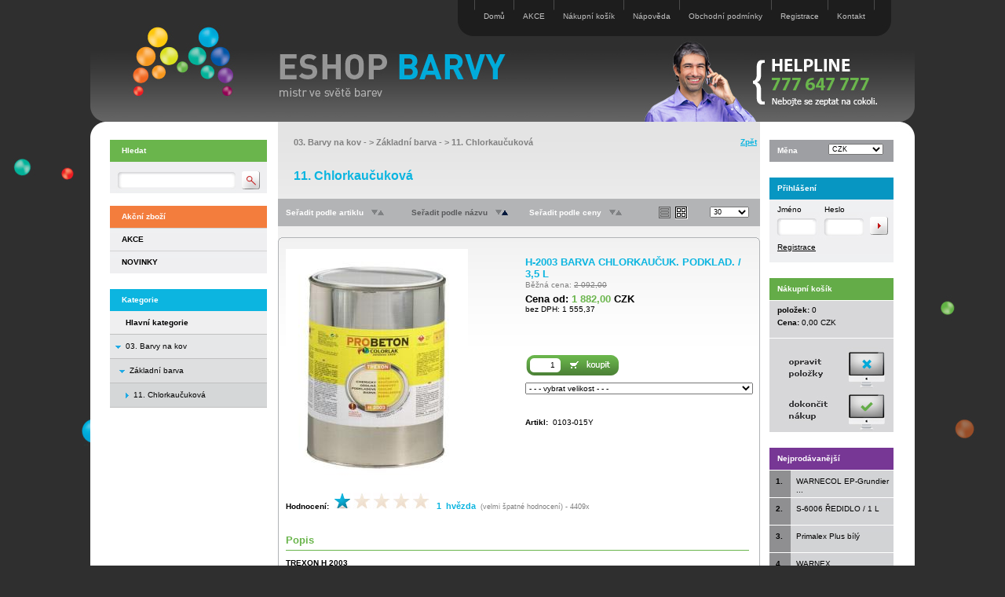

--- FILE ---
content_type: text/html
request_url: http://www.eshop-barvy.cz/detail.asp?idzbozi=540210000008&hod=3
body_size: 33938
content:


<!DOCTYPE HTML PUBLIC "-//W3C//DTD HTML 4.01 Transitional//EN">
<html>
<head>
	<meta http-equiv="Content-type" content="text/html; charset=UTF-8">
	<meta http-equiv="Content-language" content="cs, Czech, česky">
	
	<title>H-2003 BARVA CHLORKAUČUK. PODKLAD. / 3,5 L | Eshop-barvy.cz - barvy, l</title>	
	<!--
	<meta name="description" content="H-2003 BARVA CHLORKAUČUK. PODKLAD. / 3,5 L, TREXON H 2003  chlorkaučuková chemicky odolná podk, Prodáváme barvy a laky pro vnitřní i venkovní použití, tmely, lepidla, žebříky, nářadí pro malíře. Na přání barvy mícháme a plníme do sprejů.">
	-->
	<meta name="description" content="H-2003 BARVA CHLORKAUČUK. PODKLAD. / 3,5 L, TREXON H 2003  chlorkaučuková chemicky odolná podkladová barva   Použití:  • barva H 2003 TREXON se ">

	<meta name="keywords" content="H-2003 BARVA CHLORKAUČUK. PODKLAD. / 3,5 L, natírat, autolaky, primalex, g">	

	<meta name="robots" content="index,follow">
	<meta name="googlebot" content="index,follow,snippet,archive">	
	
	<meta name="author" content="Jiri Petrak">	
	<meta name="copyright" content="2008-2010 Jiri Petrak - MaxDesign">

	<link rel="stylesheet" type="text/css" href="css/styl.css">
	<link rel="stylesheet" type="text/css" href="css/slimbox2.css" media="screen">

	<script type="text/javascript" src="js/tree.js"></script>
	<script type="text/javascript" src="js/zamena.js"></script>
	<script type="text/javascript" src="js/funkce.js"></script>	

	<script type="text/javascript" src="js/jquery.min.js"></script>
	<script type="text/javascript" src="js/slimbox2.js"></script>

	<link rel="shortcut icon" href="favicon.ico">

	<script type="text/javascript">
 
  var _gaq = _gaq || [];
  _gaq.push(['_setAccount', 'UA-23845416-1']);
  _gaq.push(['_trackPageview']);
 
  (function() {
    var ga = document.createElement('script'); ga.type = 'text/javascript'; ga.async = true;
    ga.src = ('https:' == document.location.protocol ? 'https://ssl' : 'http://www') + '.google-analytics.com/ga.js';
    var s = document.getElementsByTagName('script')[0]; s.parentNode.insertBefore(ga, s);
  })();
 
</script>

</head>


<body>

<script language="javascript" type="text/javascript">
<!--
function Validator(theForm)
{
if (theForm.czbozibarva.value == 0)
  {
    alert("Vyberte zboží ze seznamu!");
    theForm.czbozibarva.focus();
    return (false);
  }
  return (true);
}

function Validator1(theForm)
{
if (theForm.czbozisouvisejici.value == 0)
  {
    alert("Vyberte zboží ze seznamu!");
    theForm.czbozisouvisejici.focus();
    return (false);
  }
  return (true);
}

function Validator2(theForm)
{
if (theForm.jmeno_diskuze.value == "" || theForm.jmeno_diskuze.value == " " || theForm.jmeno_diskuze.length < 3)
  {
    alert("Chybně vyplněné pole Vaše jméno!");
    theForm.jmeno_diskuze.focus();
    return (false);
  }
if (theForm.otazka_diskuze.value == "" || theForm.otazka_diskuze.value == " ")
  {
    alert("Chybně vyplněné pole Text!");
    theForm.otazka_diskuze.focus();
    return (false);
  }

if (theForm.kontrolni_kod.value == "" || theForm.kontrolni_kod.value == " ")
  {
    alert("Chybně vyplněné pole Kontrolní kód!");
    theForm.kontrolni_kod.focus();
    return (false);
  }

mailOk= /^\w+([\.-]?\w+)*@\w+([\.-]?\w+)*(\.\w{2,4})+$/
if (mailOk.test(theForm.mail_diskuze.value))
  {
  return (true);
   }
	alert("Chybně vyplněné pole email!");
	theForm.mail_diskuze.focus();
    return (false);
   
  return (true);
}


function Validator3(theForm)
{
var msg="";
if (theForm.pocet_ks.value != theForm.puvodni_ks.value)
  {
	if (confirm(msg))
		return (true);
	else
		theForm.pocet_ks.focus();	
		return (false);
	}        
}

function Validator4(theForm)
{
if (theForm.czbozibarva.value == 0)
  {
    alert("Vyberte zboží ze seznamu!");
    theForm.czbozibarva.focus();
    return (false);
	}
  
	var msg="";
	if (theForm.pocet_ks.value != theForm.puvodni_ks.value)
	  {
		if (confirm(msg))
			return (true);
		else
			theForm.pocet_ks.focus();	
			return (false);
		}        
  return (true);
}



function errorLoginUser(){
	window.alert("Registrovaný uživatel nebyl nalezen!");
}	

function errorPocetKs(){
	window.alert("Špatně zadaný počet kusů!");
}	

function errorMinOdber(){
	window.alert("");
}	

//-->
</script>

<div align="center">
	<table border="0" width="1050" id="bg-tabulka" cellspacing="0" cellpadding="0">
		<tr>	
			<td colspan="3" width="1050" height="155" id="top-tabulka" class="" align="left" valign="top">

				<!-- lista-horni -->
				
				<div align="right" class="top-tabulka">
					<div id="lista-horni" class="odkaz-top-lista">
						<div class="lh2"><img src="icon/bg-left-horni-odkazy.jpg" border="0" alt=""></div>
						<div class="lh-oddelovac"><img src="icon/oddelovac-lh.jpg" border="0" alt=""></div>
						<div class="lh-odkaz"><a href="index.asp">Domů</a></div>
						<div class="lh-oddelovac"><img src="icon/oddelovac-lh.jpg" border="0" alt=""></div>
						<div class="lh-odkaz"><a href="index.asp?idzbozi=1">AKCE</a></div>
						<div class="lh-oddelovac"><img src="icon/oddelovac-lh.jpg" border="0" alt=""></div>
						<div class="lh-odkaz"><a href="objednavka.asp">Nákupní košík</a></div>
						<div class="lh-oddelovac"><img src="icon/oddelovac-lh.jpg" border="0" alt=""></div>
						
							<div class="lh-odkaz"><a href="javascript:;" onclick="window.open('help.asp', 'help', 'toolbar=no, menubar=yes, location=no, directories=no, scrollbars=yes, resizable=1, status=0, width=600, height=500, top=0, left=0')">Nápověda</a></div>
							<div class="lh-oddelovac"><img src="icon/oddelovac-lh.jpg" border="0" alt=""></div>
						
							<div class="lh-odkaz"><a href="javascript:;" onclick="window.open('reklamace.asp', 'reklamace', 'toolbar=no, menubar=yes, location=no, directories=no, scrollbars=yes, resizable=1, status=0, width=600, height=500, top=0, left=0')">Obchodní podmínky</a></div>
							<div class="lh-oddelovac"><img src="icon/oddelovac-lh.jpg" border="0" alt=""></div>
						
							<div class="lh-odkaz"><a href="javascript:;" onclick="window.open('registrace.asp', 'registrace', 'toolbar=no, menubar=yes, location=no, directories=no, scrollbars=yes, resizable=1, status=0, width=600, height=550, top=0, left=0')">Registrace</a></div>
							<div class="lh-oddelovac"><img src="icon/oddelovac-lh.jpg" border="0" alt=""></div>
						
						
								
						<div class="lh-odkaz"><a href="kontakt.asp">Kontakt</a></div>
						<div class="lh-oddelovac"><img src="icon/oddelovac-lh.jpg" border="0" alt=""></div>
						<div class="lh2"><img src="icon/bg-right-horni-odkazy.jpg" border="0" alt=""></div>	
					</div>
					
					<!-- logo-odkaz -->
					
							<div id="logo-odkaz">
								<a href="http://www.eshop-barvy.cz" ><img src="icon/logo-odkaz.jpg" border="0" alt="www.eshop-barvy.cz" title="www.eshop-barvy.cz"></a>
							</div>
						
					<!-- konec logo-odkaz -->					
					
					
				</div>
				<!-- konec lista-horni -->
			
			
			</td>
		</tr>
		<tr>
			<td width="25" id="left-tabulka">&nbsp;</td>
			<td width="1000" height="100%" valign="top" id="middle-tabulka">

			<!-- telo -->
		
			<div id="telo">
				<div id="telo-leva">
				
					<!-- hledani -->
					<div class="dira20">&nbsp;</div>
					<div id="telo-hledat-nadpis" class="">
						<div class="leva15 top8">Hledat</div>
					</div>
					<div id="telo-hledat" class="odsazeni0">
						<form method="GET" class="odsazeni0" action="index.asp" id=form1 name=form1>
						
						<div id="telo-hledat-pozice1"><input type="text" class="tb7w delka140 vyska16" name="hledat" value="" onkeypress="if (event.keyCode==34 || event.keyCode==39) event.returnValue = false;" onFocus="this.select();"></div>
						<div id="telo-hledat-pozice2"><input src="icon/but_search.gif" alt="" type="image"></div>	
						<!--
						<div id="telo-hledat-pozice3"><input type="radio" value="zbozi_nazev" checked name="rb_hledat">Název</div>
						<div id="telo-hledat-pozice4"><input type="radio" value="zbozi_artikl"  name="rb_hledat">Artikl</div>
						<div id="telo-hledat-pozice5"><input type="radio" value="zbozi_dlouhy_popis"  name="rb_hledat">Popis</div>
						-->
						
					</form>	
					</div>
					<!-- konec hledani -->

					<!-- akce -->
						
	
						<div class="dira10">&nbsp;</div>
						<div id="nadpis-akce" class="">
							<div class="leva15 top8">Akční zboží</div>
						</div>
						<div id="telo-akce" class="">

							
								<div class="akce-polozky tucne">
									<!--	<div class="akce-obrazek"><img class="ramecek0" name="IMG50" src="icon/bod0.gif" alt=""></div>	-->
									<!--	<div class="akce-nazev odkaz-akce"><a href="index.asp?idzbozi=1" onMouseOver="imgover(IMG50)" onMouseOut="imgout(IMG50)">AKCE</a></div> -->
									
									<div class="akce-nazev odkaz-akce"><a href="index.asp?idzbozi=1">AKCE</a></div>
								</div>
							
								<div class="akce-polozky tucne">
									<!--	<div class="akce-obrazek"><img class="ramecek0" name="IMG51" src="icon/bod0.gif" alt=""></div>	-->
									<!--	<div class="akce-nazev odkaz-akce"><a href="index.asp?idzbozi=2" onMouseOver="imgover(IMG51)" onMouseOut="imgout(IMG51)">NOVINKY</a></div> -->
									
									<div class="akce-nazev odkaz-akce"><a href="index.asp?idzbozi=2">NOVINKY</a></div>
								</div>
							
						</div>
						
					<!-- konec akce -->
					
					
					<!-- menu -->
					<div class="dira20">&nbsp;</div>
					<div id="nadpis-menu" class="">
						<div class="leva15 top8">Kategorie</div>
					</div>
					
					
					
					<div id="telo-menu" class="">
						
						<table width="200" border="0" cellpadding="0" cellspacing="0"><tr><td>			
						
						
					
							<table width="100%" border="0" cellpadding="0" cellspacing="0">
							
							
											

											<tr	onmouseover="this.className='menu-bg-over';" onmouseout="this.className='menu-bg-hk';" class="menu-bg-hk">
												<td class="r-bottom" width="20" height="30" valign="middle">&nbsp;
												</td>
												<td class="menu-polozky2 odkaz-menu-text tucne">
													<a href="index.asp?maindept=yes">Hlavní kategorie</a>
												</td>
											</tr>
											<tr	onmouseover="this.className='menu-bg-over';" onmouseout="this.className='menu-bg';" class="menu-bg">
												<td class="r-bottom" width="20" height="30" valign="middle" align="center">
													<img class="ramecek0" border="0" name="IMG101" src="icon/bod-m.gif" alt="">
												</td>
												<td class="menu-polozky2 odkaz-menu-text">
													<a href="index.asp?idzbozi=54000000">03. Barvy na kov</a>
												</td>
											</tr>
											<tr	onmouseover="this.className='menu-bg-over';" onmouseout="this.className='menu-bg-1';" class="menu-bg-1">
												<td class="r-bottom" width="20" height="30" valign="middle" align="center">
													<div class="menu-bod">
														<div class="menu-10"><img class="ramecek0" border="0" name="IMG102" src="icon/bod-m.gif" alt=""></div>
													</div>
												</td>
												<td class="menu-polozky2 odkaz-menu-text leva5">
													<a href="index.asp?idzbozi=54020000">Základní barva</a>
												</td>
											</tr>
											
										
									<tr	onmouseover="this.className='menu-bg-over';" onmouseout="this.className='menu-bg-2';" class="menu-bg-2">
										<td class="r-bottom" width="20" height="30" valign="middle" align="center">
											<div class="menu-bod">
												<div class="menu-15"><img class="ramecek0" border="0" name="IMG105" src="icon/bod-v.gif" alt=""></div>
											</div>
										</td>
										<td class="odkaz-menu2 menu-polozky2 leva10">
											11. Chlorkaučuková
										</td>
									</tr>
								
							</table>
							
						
						</td></tr></table>
						
						
						
						
						
					</div>
					
					<!-- konec menu -->
					
					
					<!-- partneri -->
						
					<!-- konec partneri -->		
					

					<!-- help line -->

					<div class="dira20">&nbsp;</div>
					<div id="help-line">&nbsp;</div>

					<!-- konec help line -->		

				</div>


				<div id="telo-stred" class="">

					<div class="telo-614">
						
						<div class="dira20">&nbsp;</div>

		
						<!-- nazev skupiny -->
						<div id="telo-detail-skupiny" class="">
							<div id="telo-skupiny-pozice1" class="leva20 odkaz-skupiny pismo8 seda tucne vyska40 delka450">
							
								<!-- nazev skupin detail  -->
								
												<a href="index.asp?idzbozi=54000000">03. Barvy na kov</a> - &gt; <a href="index.asp?idzbozi=54020000">Základní barva</a> - &gt;  <a href="index.asp?idzbozi=54021000">11. Chlorkaučuková</a>
											
								<!-- konec nazev skupin detail -->


							</div>
							<div id="telo-skupiny-pozice2" class="odkaz-zpet tucne pismo78 zarovnani-prava prava10"><a href="javascript: history.go(-1);">Zpět</a></div>
							<div id="telo-skupiny-pozice3" class="leva20 pismo12 barva-0 tucne">11. Chlorkaučuková</div>
							<div class="dira20">&nbsp;</div>
						</div>
						<!-- konec nazev skupiny -->



						<!-- trideni -->
						<div id="telo-trideni" class="pismo78 tucne bila">
					
							<div id="telo-trideni-pozice1" class="">
								<div class="telo-trideni-rel-pozice ">Seřadit podle artiklu</div>
								<div class="telo-trideni-rel-pozice"><img name="IMG30" class="odsazeni-l10 ramecek0" src="icon/down.gif" alt=""><img name="IMG40" class="ramecek0" src="icon/up.gif" alt=""></div>
							</div>
							<div id="telo-trideni-pozice2" class="">
								<div class="telo-trideni-rel-pozice  barva-1">Seřadit podle názvu</div>
								<div class="telo-trideni-rel-pozice"><img name="IMG31" class="odsazeni-l10 ramecek0" src="icon/down.gif" alt=""><img name="IMG41" class="ramecek0" src="icon/up_c1.gif" alt=""></div>
							</div>
					

							<div id="telo-trideni-pozice4" class="">
								<div class="telo-trideni-rel-pozice ">Seřadit podle ceny</div>
								<div class="telo-trideni-rel-pozice"><img name="IMG33" class="odsazeni-l10 ramecek0" src="icon/down.gif" alt=""><img name="IMG43" class="ramecek0" src="icon/up.gif" alt=""></div>
							</div>	

							<div id="telo-trideni-pozice5" class="">
								
									<img name="IMG20" class="odsazeni-lt5 ramecek0" src="icon/sez0.gif" title="zobrazit jako seznam" alt="zobrazit jako seznam"><img name="IMG21" class="odsazeni-lt5 ramecek0" src="icon/tab1.gif" title="zobrazit jako tabulku" alt="zobrazit jako tabulku">
								
								
							</div>	

							<div id="telo-trideni-pozice6" class="">
								<select name="pocet_polozek" class="lb7 delka50">
					  				<option value="30">30</option>
								</select>			        
							</div>	
						</div>
						<div class="dira10">&nbsp;</div>
						<!-- konec trideni -->


						<!-- telo detail -->
						<div class="telo-detail-zacatek">&nbsp;</div>
						<div class="telo-detail-pozadi">
						
							<!-- telo udaje -->
							

							<form method="POST" action="detail.asp" onsubmit="return Validator(this);" id=form4 name="formular" class="float-leva">

							<div class="telo-detail">
								<div class="detail-obrazek">
								
									<a href="Images2/H_2003_845_01.jpg" data-rel="lightbox-skupina"><img class="ramecek0" src="images/H_2003_845_01.jpg" alt="H-2003 BARVA CHLORKAUČUK. PODKLAD. / 3,5 L" title="H-2003 BARVA CHLORKAUČUK. PODKLAD. / 3,5 L"></a>
								
								</div>
								<div class="detail-udaje">
				
									<div class="detail-nazev tucne barva-0 podtrhnout">
										<h1>
												H-2003 BARVA CHLORKAUČUK. PODKLAD. / 3,5 L
									
										</h1>
									</div>

									
												<div class="detail-sleva seda">Běžná cena:&nbsp;<span class="skrtnout">2 092,00</span></div>
											
											<div class="detail-cena-bd pismo10 tucne">Cena od:&nbsp;<span class="barva-2">1 882,00</span>&nbsp;CZK<br><span class="pismo75 normalni">bez DPH:&nbsp;1 555,37</span></div>
										
										<div class="detail-dostupnost tucne">Dostupnost:&nbsp;Skladem&nbsp;</div>
									


									<!-- poslat mail
									<div class="detail-mail">
										<a href="javascript:;" ONCLICK="window.open('mail-priteli.asp?idzbozi=540210000008','mail','WIDTH=530,HEIGHT=330,LEFT=50,TOP=50,scrollbars=0,toolbar=0,directories=0,menubar=0,resizable=0')"><img border="0" class="ramecek0 odsazeni-t1" src="icon/mail.gif" alt="" id=image1 name=image1></a>					
									</div>	
									konec poslat mail -->					
				
									<!--<form method="POST" action="detail.asp" onsubmit="return Validator(this)" id=form4 name=form4 class="float-leva">-->

										<input type="hidden" name="idzbozi" value="540210000008">
										<input type="hidden" name="czbozi" value="540210000008">
										<input type="hidden" name="hledat" value="">
										<input type="hidden" name="rb_hledat" value="">
										<input type="hidden" name="kosik" value="add">

											
												<div class="detail-listbox">

													<select name="czbozibarva" class="lb75 delka290">
														
															<option value="0">- - - vybrat velikost - - -</option>
															  
																<option value="540210000001" > 3,5 L, bílá, 2 098,00CZK, Skladem</option>
															        
													</select>			        
												</div>		

											
													<div class="detail-kos"><input type="image" src="icon/koupit.jpg" alt="" id=image2 name=image2></div>
													<div class="detail-ks"><input type="text" class="tb-cis-w delka30 vyska16" value="&nbsp;&nbsp;&nbsp;&nbsp;1" name="pocet_ks" onFocus="this.select();" onkeypress="if (event.keyCode< 44  || event.keyCode > 57 || event.keyCode==45) event.returnValue = false;"></div>
										


									<!-- vyber provedeni standard-spray -->
									
									<!-- vyber provedeni standard-spray konec -->
									
									
									<div class="detail-artikl">				
										
												<span class="tucne">Artikl:</span>&nbsp;
												0103-015Y
												<br>
										
									</div>
								</div>
								
								<hr class="zalomit">
							</div>
							<!-- telo udaje konec -->

							<!-- hodnoceni -->
							
								<div class="telo-detail-dalsi">
									<span class="tucne">Hodnocení:</span>&nbsp;
									
											<a href="detail.asp?idzbozi=540210000008&amp;hod=1"><img name="IMG61" border="0" src="icon/star1.jpg" alt="velmi špatné hodnocení" title="velmi špatné hodnocení"></a>
									
											<a href="detail.asp?idzbozi=540210000008&amp;hod=2" onMouseOver="imgover_hodnoceni(IMG62)" onMouseOut="imgout_hodnoceni(IMG62)"><img name="IMG62" border="0" src="icon/star0.jpg" alt="špatné hodnocení" title="špatné hodnocení"></a>				
									
										<a href="detail.asp?idzbozi=540210000008&amp;hod=3" onMouseOver="imgover_hodnoceni(IMG63)" onMouseOut="imgout_hodnoceni(IMG63)"><img name="IMG63" border="0" src="icon/star0.jpg" alt="průměrné hodnocení" title="průměrné hodnocení"></a>
									
										<a href="detail.asp?idzbozi=540210000008&amp;hod=4" onMouseOver="imgover_hodnoceni(IMG64)" onMouseOut="imgout_hodnoceni(IMG64)"><img name="IMG64" border="0" src="icon/star0.jpg" alt="dobré hodnocení" title="dobré hodnocení"></a>
									
										<a href="detail.asp?idzbozi=540210000008&amp;hod=5" onMouseOver="imgover_hodnoceni(IMG65)" onMouseOut="imgout_hodnoceni(IMG65)"><img name="IMG65" border="0" src="icon/star0.jpg" alt="výborné hodnocení" title="výborné hodnocení"></a>				
									
									&nbsp;
									
										<span class="tucne pismo8 barva-0">1&nbsp;
										hvězda
										</span>
									
									&nbsp;<span class="pismo7 seda">(velmi špatné hodnocení) - 4409x</span>
								</div>
								<div class="dira10"></div>
							
							<!-- konec hodnoceni -->		
					

							<!-- telo popis akce -->
							
							<!-- telo popis konec akce -->		


							<!-- telo vzorkovnice RAL -->
							
							<!-- telo vzorkovnice konec -->


							<!-- telo vzorkovnice EUROTREND -->
							
							<!-- telo vzorkovnice EUROTREND konec -->


							<!-- telo vzorkovnice NCS -->
							
							<!-- telo vzorkovnice konec -->




							<!-- telo popis -->
							
								<div class="dira20">&nbsp;</div>
								<div class="telo-detail-dalsi">
									<div class="detail-nadpis">Popis</div>		
									<div class="dira10">&nbsp;</div>														
									<div class="detail-popis">
										<b>TREXON H 2003</b><br><br>chlorkaučuková chemicky odolná podkladová barva <br><br><b>Použití: </b><br>• barva H 2003 TREXON se používá jako podkladová barva <br>pod chlorkaučukové vrchní barvy;<br>• povrchová úprava takovým nátěrovým systémem odolává chemickým <br>vlivům a mycím prostředkům. <br><br><b>Nanášení: </b><br>Štětcem, válečkem při teplotě 15-25 °C a relativní vlhkosti vzduchu do 75%. H 2003 nanášejte štětcem nebo válečkem na suchý, čistý podklad nebo na podklad napenetrovaný lakem H 1002 nebo na kov ošetřený základní barvou např. S 2003, S 2035 nebo S 2318. <br><br><b>Ředidlo: </b>H 6000, C 6500, S 6005<br><br><b>Teoretická vydatnost: </b>10-11 m2 z 1 litru barvy (dle odstínu). <br><br>
									</div>
								</div>
								<div class="dira10"></div>

							
							<!-- telo popis konec -->
					
					
							


							</form>
							<div class="float-konec"></div>


							
							<!-- telo prislusenstvi konec -->	
					
							<!-- diskuze -->
							


								<!-- diskuze konec -->
								
								<div class="dira20">&nbsp;</div>
								<div class="telo-detail-dalsi">
									<div class="detail-nadpis">Diskuze</div>	
									<div class="dira10">&nbsp;</div>

									<div class="detail-popis">						
										<div class="detail-diskuze vyska40"><h3><span class="barva-0 pismo10 tucne podtrhnout">H-2003 BARVA CHLORKAUČUK. PODKLAD. / 3,5 L</span>&nbsp;<span class="pismo7 normalni seda"> (příspěvků: 0)</span></h3></div>
												
																		

											<div class="dira10 r-bottom3"></div>	
											
											<!-- formular -->
											<form method="POST" action="detail.asp" onSubmit="return Validator2(this)" id=form6 name=form6 class="">

												<input type="hidden" name="idzbozi" value="540210000008">
												<input type="hidden" name="czbozi" value="540210000008">
												<input type="hidden" name="nazevzbozi" value="H-2003 BARVA CHLORKAUČUK. PODKLAD. / 3,5 L">


												<input type="hidden" name="hledat" value="">
												<input type="hidden" name="rb_hledat" value="">
									
												<input type="hidden" name="diskuze" value="true">
												<input type="hidden" name="r1c" value="d311wER12ER1RE111RE3S1SFASeFASEEJKLI2I1321NjK1323ER1S2fJ1JK2A832DS7SD4SDSD1SD128SDTFSD2FS13aSD12F31JKHJ5O1212DFtSAD132JMJiOPZ">

													
												<div class="dira10"></div>	
									
												<div class="detail-diskuze pismo10 vyska30 tucne barva-0">Přidat příspěvek</div>
												<div class="detail-diskuze">
													Vaše jméno<br>
													<input type="text" class="tb75 delka200" name="jmeno_diskuze" value="" maxlength="50" onkeypress="if (event.keyCode==34 || event.keyCode==39) event.returnValue = false;"><br><br>
													Váš email (nebude zveřejněn)<br>
													<input type="text" class="tb75 delka200" name="mail_diskuze" value="" maxlength="100" onkeypress="if (event.keyCode==34 || event.keyCode==39) event.returnValue = false;"><br><br>
													Předmět<br>
													<input type="text" class="tb75 delka200" name="predmet_diskuze" value="" maxlength="100" onkeypress="if (event.keyCode==34 || event.keyCode==39) event.returnValue = false;"><br><br>
													Text<br>
													<textarea rows="4" cols="80" class="ta75 delka550" style="width:590px;" name="otazka_diskuze" onkeypress="if (event.keyCode==34 || event.keyCode==39) event.returnValue = false;"></textarea>
												</div>
												<div class="dira10"></div>
												<div class="diskuze-kontrola">
													<div class="diskuze-picture"><img src="preview.asp" border="0" alt="" class="ramecek1"></div>
													<div class="diskuze-text-chyba zarovnani-prava cervena"></div>									
													<div class="diskuze-text zarovnani-prava">Opište kontrolní kód:</div>
													<div class="diskuze-kod"><input type="text" class="tb75 delka60" name="kontrolni_kod" value="" maxlength="5" onkeypress="if (event.keyCode==34 || event.keyCode==39) event.returnValue = false;"></div>
													<div class="diskuze-odeslat"><input type="image" class="ramecek0" src="icon/odeslat.jpg" alt="" id=image4 name=image4></div>
												</div>

											</form>
									
											<!-- konec formular -->							
												
											<div class="dira10"></div>
										</div>


								</div>
								<div class="dira10"></div>

							
							<!-- diskuze konec -->

						</div>
						<div class="telo-detail-konec">&nbsp;</div>
						<!-- telo detail konec -->
					
					</div>
				</div>
				
				
				<div id="telo-prava">

					<!-- mena -->
					<div class="dira20">&nbsp;</div>
					<div id="nadpis-mena" class="">
						<div class="leva10 top8">Měna</div>
						<div class="mena-listbox">
							<select name="mena" class="lb7 delka70" onchange="self.location.href=this.options[this.selectedIndex].value">
							         
								<option value="detail.asp?idzbozi=540210000008&amp;mena=CZK" selected='selected'>CZK</option>
							         
								<option value="detail.asp?idzbozi=540210000008&amp;mena=EUR" >EUR</option>
							        
							</select>			        
						</div>
					</div>

					<!-- konec mena -->


					<!-- prihlasit -->
						
				
						<div class="dira20">&nbsp;</div>
						<div id="telo-prihlasit-nadpis" class="">
							<div class="leva10 top8">Přihlášení</div>
						</div>
				
						<div id="telo-prihlasit" class="odsazeni0">
							<form method="POST" class="odsazeni0" action="detail.asp" onsubmit="return Validator(this)" id=form9 name=form9>
							<input type="hidden" name="login" value="ano">

							<input type="hidden" name="idzbozi" value="540210000008">
							<input type="hidden" name="hledat" value="">
							<input type="hidden" name="rb_hledat" value="">
							<input type="hidden" name="page" value="1">
							
							<div id="telo-prihlasit-pozice1">Jméno</div>
							<div id="telo-prihlasit-pozice5"><input type="text" class="tb7w delka40 vyska16" name="jmeno" onkeypress="if (event.keyCode==34 || event.keyCode==39) event.returnValue = false;"></div>
							<div id="telo-prihlasit-pozice2">Heslo</div>
							<div id="telo-prihlasit-pozice6"><input type="password" class="tb7w delka40 vyska16" name="heslo" onkeypress="if (event.keyCode==34 || event.keyCode==39) event.returnValue = false;"></div>
							<div id="telo-prihlasit-pozice3"><input src="icon/but_ok.gif" alt="" type="image"></div>			
							<div id="telo-prihlasit-pozice4" class="odkaz-menu-detail">
								
									<a href="javascript:;" onclick="window.open('registrace.asp', 'registrace', 'toolbar=no, menubar=yes, location=no, directories=no, scrollbars=yes, resizable=1, status=0, width=600, height=550, top=0, left=0')">Registrace</a>
								
							</div>
						</form>
						</div>
						<!-- konec prihlasit -->
					
					<!-- konec prihlasen -->


					<!-- kosik -->
					
					
					<div class="dira20">&nbsp;</div>
					<div id="nadpis-kosik" class="">
						<div class="leva10 top8">Nákupní košík</div>
					</div>

					<div id="kosik-telo" class="">
						<div class="kosik-prazdna-polozka r-top-w">&nbsp;</div>
						<div class="" align="center">
							<table class="" border="0" cellpadding="0" cellspacing="0" width="158">
								<tr>
									<td height="16" align="left"><span class="leva10 tucne">položek:</span>&nbsp;0</td>
								</tr>	
								<tr>
									<td height="16" align="left"><span class="leva10 tucne">Cena:</span>&nbsp;0,00&nbsp;CZK</td>
								</tr>	
								<tr>
									<td height="8" class="r-bottom-w">&nbsp;</td>
								</tr>	
								<tr>
									<td height="8">&nbsp;</td>
								</tr>	

								<tr>
									<td height="45" class=""><a href="objednavka.asp" onMouseOver="imgover_opravit(IMG34)" onMouseOut="imgout_opravit(IMG34)"><img src="icon/opravit0.jpg" name="IMG34" class="" border="0" alt="" align="right"></a></td>
								</tr>	

								<tr>
									<td height="45" class=""><a href="doprava.asp" onMouseOver="imgover_dokoncit(IMG35)" onMouseOut="imgout_dokoncit(IMG35)"><img src="icon/dokoncit0.jpg" name="IMG35" class="" border="0" alt="" align="right"></a></td>
								</tr>	

							</table>
						</div>
					</div>
					<!-- konec kosik -->


					<!-- top10 -->
					<div class="dira20">&nbsp;</div>
					<div id="nadpis-top" class="">
						<div class="leva10 top8">Nejprodávanější</div>
					</div>

					<div id="telo-top" class="">

						
							<div class="top-polozky">
								<div class="top-mezera">&nbsp;</div>
								<div class="top-cislo tucne">1. </div>
								<div class="top-nazev"><span class="odkaz-top10"><a href="detail.asp?idzbozi=540206000027" title="WARNECOL EP-Grundierung AK 2K šedá / 1 KG">WARNECOL EP-Grundier ...</a></span></div>
							</div>
						
							<div class="top-polozky">
								<div class="top-mezera">&nbsp;</div>
								<div class="top-cislo tucne">2. </div>
								<div class="top-nazev"><span class="odkaz-top10"><a href="detail.asp?idzbozi=100100000297" title="S-6006 ŘEDIDLO / 1 L">S-6006 ŘEDIDLO / 1 L</a></span></div>
							</div>
						
							<div class="top-polozky">
								<div class="top-mezera">&nbsp;</div>
								<div class="top-cislo tucne">3. </div>
								<div class="top-nazev"><span class="odkaz-top10"><a href="detail.asp?idzbozi=233503000149" title="Primalex Plus bílý">Primalex Plus bílý</a></span></div>
							</div>
						
							<div class="top-polozky">
								<div class="top-mezera">&nbsp;</div>
								<div class="top-cislo tucne">4. </div>
								<div class="top-nazev"><span class="odkaz-top10"><a href="detail.asp?idzbozi=540105000196" title="WARNEX STRUKTURLACK 1K">WARNEX STRUKTURLACK  ...</a></span></div>
							</div>
						
					</div>
					<!-- konec top10 -->
					
					
					<!-- top10 skupiny -->
					
					<!-- konec top10 skupiny -->

				</div>

			</div>	

			<hr class="zalomit">


			<!-- konec telo -->
			
			</td>
			<td width="25" id="right-tabulka">&nbsp;</td>
		</tr>
		
		<tr>
			<td colspan="3" width="1050" height="25" id="spodni-tabulka" align="center">
				<div class="help-line1">
					<div class="help-line2"><img src="icon/help-line.jpg" border="0" alt="Helpline"></div>
				</div>
			</td>
		</tr>
		
		
		<tr>
		
			<td colspan="3" width="1050" height="10" id="bottom-tabulka" align="center" valign="bottom">


				<!-- paticka -->

				<div id="paticka" class="">
				
					<div class="paticka-text odkaz-paticka">



						<div class="ls-oddelovac"><img src="icon/oddelovac-ls.jpg" border="0" alt=""></div>
						<div class="ls-odkaz"><a href="index.asp">Domů</a></div>				

						<div class="ls-oddelovac"><img src="icon/oddelovac-ls.jpg" border="0" alt=""></div>
						<div class="ls-odkaz"><a href="index.asp?idzbozi=1">AKCE</a></div>											
							
						<div class="ls-oddelovac"><img src="icon/oddelovac-ls.jpg" border="0" alt=""></div>
						<div class="ls-odkaz"><a href="objednavka.asp">Nákupní košík</a></div>											


							
								<div class="ls-oddelovac"><img src="icon/oddelovac-ls.jpg" border="0" alt=""></div>
								<div class="ls-odkaz"><a href="javascript:;" onclick="window.open('help.asp', 'help', 'toolbar=no, menubar=yes, location=no, directories=no, scrollbars=yes, resizable=1, status=0, width=600, height=500, top=0, left=0')">Nápověda</a></div>											
							
								<div class="ls-oddelovac"><img src="icon/oddelovac-ls.jpg" border="0" alt=""></div>
								<div class="ls-odkaz"><a href="javascript:;" onclick="window.open('reklamace.asp', 'reklamace', 'toolbar=no, menubar=yes, location=no, directories=no, scrollbars=yes, resizable=1, status=0, width=600, height=500, top=0, left=0')">Obchodní podmínky</a></div>											
							
								<div class="ls-oddelovac"><img src="icon/oddelovac-ls.jpg" border="0" alt=""></div>
								<div class="ls-odkaz"><a href="javascript:;" onclick="window.open('registrace.asp', 'registrace', 'toolbar=no, menubar=yes, location=no, directories=no, scrollbars=yes, resizable=1, status=0, width=600, height=550, top=0, left=0')">Registrace</a></div>											
							
						
							<div class="ls-oddelovac"><img src="icon/oddelovac-ls.jpg" border="0" alt=""></div>
							<div class="ls-odkaz"><a href="kontakt.asp">Kontakt</a></div>											
							
					</div>
					<div class="cpr-max odkaz-max"><a href="http://www.maxdesign.cz" target="_blank"><!-- MAXDESIGN &copy; 2010 --></a></div>
				</div>

				<!-- konec paticka -->
			
			</td>
		</tr>
	</table>
</div>





<div>
	<script language="Javascript" type="text/javascript">
		
	</script>	
</div>




</body>

</html>



--- FILE ---
content_type: application/javascript
request_url: http://www.eshop-barvy.cz/js/funkce.js
body_size: 828
content:
function fSmazMezery(string) {
	var temp = "";
	string = '' + string;
	splitstring = string.split(" ");
	for(i = 0; i < splitstring.length; i++)
	temp += splitstring[i];
	return temp;
}

function fSmazZnaky(string) {
	var string,string2,string3;	
	var temp = "";
	
	string = '' + string;
	splitstring = string.split(",");
	for(i = 0; i < splitstring.length; i++)
	temp += splitstring[i];
	string2 = temp;

	temp = "";
	string2 = '' + string2;
	splitstring = string2.split("'");
	for(i = 0; i < splitstring.length; i++)
	temp += splitstring[i];
	string3 = temp;

	temp = "";

	string3 = '' + string3;
	splitstring = string3.split(";");
	for(i = 0; i < splitstring.length; i++)
	temp += splitstring[i];

	return temp;
}

function fTrim(string) {
   return string.replace(/^\s*|\s*$/g,"");
}
